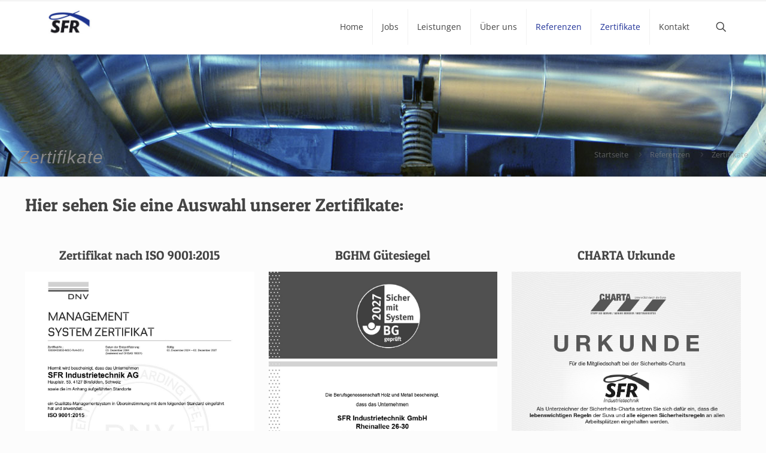

--- FILE ---
content_type: text/html; charset=UTF-8
request_url: https://sfr-industrietechnik.de/referenzen/zertifikate/
body_size: 11417
content:
<!DOCTYPE html>
<html lang="de" class="no-js" itemscope itemtype="https://schema.org/WebPage" >

<head>

<meta charset="UTF-8" /><link rel="preload" href="https://sfr-industrietechnik.de/wp-content/cache/fvm/min/1769072294-csse448679503c0edeb79477c64773c7dcb069df83d1fdd1f76eeab7140a573c.css" as="style" media="all" />
<link rel="preload" href="https://sfr-industrietechnik.de/wp-content/cache/fvm/min/1769072294-csse666bc4aaae5e55520754c5ca9d7083469dd1f77d3c5f667de20859386da3.css" as="style" media="all" />
<link rel="preload" href="https://sfr-industrietechnik.de/wp-content/cache/fvm/min/1769072294-css919a8f3583ecac77e8f7933015e2146d08d0f69c2910ad13dbe041ef2bc2e.css" as="style" media="all" />
<link rel="preload" href="https://sfr-industrietechnik.de/wp-content/cache/fvm/min/1769072294-cssd5904ad851fe1b85b2223c65d47f91383bb9c85c0390214256a1541d4a977.css" as="style" media="all" />
<link rel="preload" href="https://sfr-industrietechnik.de/wp-content/cache/fvm/min/1769072294-cssfe748bca136d2f13826f53044cf82204a3af348f61aa0a928acdcd0a7190e.css" as="style" media="all" />
<link rel="preload" href="https://sfr-industrietechnik.de/wp-content/cache/fvm/min/1769072294-css67213ba0d74707e7e1bab7d9e13c8c0a6200945dc933ab062df42e238fc71.css" as="style" media="all" />
<link rel="preload" href="https://sfr-industrietechnik.de/wp-content/cache/fvm/min/1769072294-css8c3643ad8250078cd9bdd222f275730a4cf53aead4557393c96c24da279ab.css" as="style" media="all" />
<link rel="preload" href="https://sfr-industrietechnik.de/wp-content/cache/fvm/min/1769072294-cssd0cb62890d15e14635361760b9353f22911bc9d47aad74aecb84a42ea4249.css" as="style" media="all" /><script data-cfasync="false">if(navigator.userAgent.match(/MSIE|Internet Explorer/i)||navigator.userAgent.match(/Trident\/7\..*?rv:11/i)){var href=document.location.href;if(!href.match(/[?&]iebrowser/)){if(href.indexOf("?")==-1){if(href.indexOf("#")==-1){document.location.href=href+"?iebrowser=1"}else{document.location.href=href.replace("#","?iebrowser=1#")}}else{if(href.indexOf("#")==-1){document.location.href=href+"&iebrowser=1"}else{document.location.href=href.replace("#","&iebrowser=1#")}}}}</script>
<script data-cfasync="false">class FVMLoader{constructor(e){this.triggerEvents=e,this.eventOptions={passive:!0},this.userEventListener=this.triggerListener.bind(this),this.delayedScripts={normal:[],async:[],defer:[]},this.allJQueries=[]}_addUserInteractionListener(e){this.triggerEvents.forEach(t=>window.addEventListener(t,e.userEventListener,e.eventOptions))}_removeUserInteractionListener(e){this.triggerEvents.forEach(t=>window.removeEventListener(t,e.userEventListener,e.eventOptions))}triggerListener(){this._removeUserInteractionListener(this),"loading"===document.readyState?document.addEventListener("DOMContentLoaded",this._loadEverythingNow.bind(this)):this._loadEverythingNow()}async _loadEverythingNow(){this._runAllDelayedCSS(),this._delayEventListeners(),this._delayJQueryReady(this),this._handleDocumentWrite(),this._registerAllDelayedScripts(),await this._loadScriptsFromList(this.delayedScripts.normal),await this._loadScriptsFromList(this.delayedScripts.defer),await this._loadScriptsFromList(this.delayedScripts.async),await this._triggerDOMContentLoaded(),await this._triggerWindowLoad(),window.dispatchEvent(new Event("wpr-allScriptsLoaded"))}_registerAllDelayedScripts(){document.querySelectorAll("script[type=fvmdelay]").forEach(e=>{e.hasAttribute("src")?e.hasAttribute("async")&&!1!==e.async?this.delayedScripts.async.push(e):e.hasAttribute("defer")&&!1!==e.defer||"module"===e.getAttribute("data-type")?this.delayedScripts.defer.push(e):this.delayedScripts.normal.push(e):this.delayedScripts.normal.push(e)})}_runAllDelayedCSS(){document.querySelectorAll("link[rel=fvmdelay]").forEach(e=>{e.setAttribute("rel","stylesheet")})}async _transformScript(e){return await this._requestAnimFrame(),new Promise(t=>{const n=document.createElement("script");let r;[...e.attributes].forEach(e=>{let t=e.nodeName;"type"!==t&&("data-type"===t&&(t="type",r=e.nodeValue),n.setAttribute(t,e.nodeValue))}),e.hasAttribute("src")?(n.addEventListener("load",t),n.addEventListener("error",t)):(n.text=e.text,t()),e.parentNode.replaceChild(n,e)})}async _loadScriptsFromList(e){const t=e.shift();return t?(await this._transformScript(t),this._loadScriptsFromList(e)):Promise.resolve()}_delayEventListeners(){let e={};function t(t,n){!function(t){function n(n){return e[t].eventsToRewrite.indexOf(n)>=0?"wpr-"+n:n}e[t]||(e[t]={originalFunctions:{add:t.addEventListener,remove:t.removeEventListener},eventsToRewrite:[]},t.addEventListener=function(){arguments[0]=n(arguments[0]),e[t].originalFunctions.add.apply(t,arguments)},t.removeEventListener=function(){arguments[0]=n(arguments[0]),e[t].originalFunctions.remove.apply(t,arguments)})}(t),e[t].eventsToRewrite.push(n)}function n(e,t){let n=e[t];Object.defineProperty(e,t,{get:()=>n||function(){},set(r){e["wpr"+t]=n=r}})}t(document,"DOMContentLoaded"),t(window,"DOMContentLoaded"),t(window,"load"),t(window,"pageshow"),t(document,"readystatechange"),n(document,"onreadystatechange"),n(window,"onload"),n(window,"onpageshow")}_delayJQueryReady(e){let t=window.jQuery;Object.defineProperty(window,"jQuery",{get:()=>t,set(n){if(n&&n.fn&&!e.allJQueries.includes(n)){n.fn.ready=n.fn.init.prototype.ready=function(t){e.domReadyFired?t.bind(document)(n):document.addEventListener("DOMContentLoaded2",()=>t.bind(document)(n))};const t=n.fn.on;n.fn.on=n.fn.init.prototype.on=function(){if(this[0]===window){function e(e){return e.split(" ").map(e=>"load"===e||0===e.indexOf("load.")?"wpr-jquery-load":e).join(" ")}"string"==typeof arguments[0]||arguments[0]instanceof String?arguments[0]=e(arguments[0]):"object"==typeof arguments[0]&&Object.keys(arguments[0]).forEach(t=>{delete Object.assign(arguments[0],{[e(t)]:arguments[0][t]})[t]})}return t.apply(this,arguments),this},e.allJQueries.push(n)}t=n}})}async _triggerDOMContentLoaded(){this.domReadyFired=!0,await this._requestAnimFrame(),document.dispatchEvent(new Event("DOMContentLoaded2")),await this._requestAnimFrame(),window.dispatchEvent(new Event("DOMContentLoaded2")),await this._requestAnimFrame(),document.dispatchEvent(new Event("wpr-readystatechange")),await this._requestAnimFrame(),document.wpronreadystatechange&&document.wpronreadystatechange()}async _triggerWindowLoad(){await this._requestAnimFrame(),window.dispatchEvent(new Event("wpr-load")),await this._requestAnimFrame(),window.wpronload&&window.wpronload(),await this._requestAnimFrame(),this.allJQueries.forEach(e=>e(window).trigger("wpr-jquery-load")),window.dispatchEvent(new Event("wpr-pageshow")),await this._requestAnimFrame(),window.wpronpageshow&&window.wpronpageshow()}_handleDocumentWrite(){const e=new Map;document.write=document.writeln=function(t){const n=document.currentScript,r=document.createRange(),i=n.parentElement;let a=e.get(n);void 0===a&&(a=n.nextSibling,e.set(n,a));const s=document.createDocumentFragment();r.setStart(s,0),s.appendChild(r.createContextualFragment(t)),i.insertBefore(s,a)}}async _requestAnimFrame(){return new Promise(e=>requestAnimationFrame(e))}static run(){const e=new FVMLoader(["keydown","mousemove","touchmove","touchstart","touchend","wheel"]);e._addUserInteractionListener(e)}}FVMLoader.run();</script><meta name='robots' content='index, follow, max-image-preview:large, max-snippet:-1, max-video-preview:-1' /><meta name="description" content="SFR Industrietechnik"/><link rel="alternate" hreflang="de-DE" href="https://sfr-industrietechnik.de/referenzen/zertifikate/"/><meta name="format-detection" content="telephone=no"><meta name="viewport" content="width=device-width, initial-scale=1, maximum-scale=1" /><meta name="theme-color" content="#ffffff" media="(prefers-color-scheme: light)"><meta name="theme-color" content="#ffffff" media="(prefers-color-scheme: dark)"><title>Zertifikate - SFR Industrietechnik</title><link rel="canonical" href="https://sfr-industrietechnik.de/referenzen/zertifikate/" /><meta property="og:locale" content="de_DE" /><meta property="og:type" content="article" /><meta property="og:title" content="Zertifikate - SFR Industrietechnik" /><meta property="og:url" content="https://sfr-industrietechnik.de/referenzen/zertifikate/" /><meta property="og:site_name" content="SFR Industrietechnik" /><meta property="article:modified_time" content="2025-08-12T10:53:30+00:00" /><meta property="og:image" content="https://sfr-industrietechnik.de/wp-content/uploads/2014/10/Subheader.jpg" /><meta property="og:image:width" content="2000" /><meta property="og:image:height" content="918" /><meta property="og:image:type" content="image/jpeg" /><meta name="twitter:card" content="summary_large_image" /><script type="application/ld+json" class="yoast-schema-graph">{"@context":"https://schema.org","@graph":[{"@type":"WebPage","@id":"https://sfr-industrietechnik.de/referenzen/zertifikate/","url":"https://sfr-industrietechnik.de/referenzen/zertifikate/","name":"Zertifikate - SFR Industrietechnik","isPartOf":{"@id":"https://sfr-industrietechnik.de/#website"},"primaryImageOfPage":{"@id":"https://sfr-industrietechnik.de/referenzen/zertifikate/#primaryimage"},"image":{"@id":"https://sfr-industrietechnik.de/referenzen/zertifikate/#primaryimage"},"thumbnailUrl":"https://sfr-industrietechnik.de/wp-content/uploads/2014/10/Subheader.jpg","datePublished":"2014-10-15T08:35:46+00:00","dateModified":"2025-08-12T10:53:30+00:00","breadcrumb":{"@id":"https://sfr-industrietechnik.de/referenzen/zertifikate/#breadcrumb"},"inLanguage":"de","potentialAction":[{"@type":"ReadAction","target":["https://sfr-industrietechnik.de/referenzen/zertifikate/"]}]},{"@type":"ImageObject","inLanguage":"de","@id":"https://sfr-industrietechnik.de/referenzen/zertifikate/#primaryimage","url":"https://sfr-industrietechnik.de/wp-content/uploads/2014/10/Subheader.jpg","contentUrl":"https://sfr-industrietechnik.de/wp-content/uploads/2014/10/Subheader.jpg","width":2000,"height":918},{"@type":"BreadcrumbList","@id":"https://sfr-industrietechnik.de/referenzen/zertifikate/#breadcrumb","itemListElement":[{"@type":"ListItem","position":1,"name":"Home","item":"/"},{"@type":"ListItem","position":2,"name":"Referenzen","item":"/referenzen/"},{"@type":"ListItem","position":3,"name":"Zertifikate"}]},{"@type":"WebSite","@id":"https://sfr-industrietechnik.de/#website","url":"https://sfr-industrietechnik.de/","name":"SFR Industrietechnik","description":"Industrietechnik","publisher":{"@id":"https://sfr-industrietechnik.de/#organization"},"potentialAction":[{"@type":"SearchAction","target":{"@type":"EntryPoint","urlTemplate":"https://sfr-industrietechnik.de/?s={search_term_string}"},"query-input":{"@type":"PropertyValueSpecification","valueRequired":true,"valueName":"search_term_string"}}],"inLanguage":"de"},{"@type":"Organization","@id":"https://sfr-industrietechnik.de/#organization","name":"SFR Industrietechnik","url":"https://sfr-industrietechnik.de/","logo":{"@type":"ImageObject","inLanguage":"de","@id":"https://sfr-industrietechnik.de/#/schema/logo/image/","url":"https://sfr-industrietechnik.de/wp-content/uploads/2014/10/sfr-logo1.jpg","contentUrl":"https://sfr-industrietechnik.de/wp-content/uploads/2014/10/sfr-logo1.jpg","width":199,"height":122,"caption":"SFR Industrietechnik"},"image":{"@id":"https://sfr-industrietechnik.de/#/schema/logo/image/"}}]}</script><link rel="alternate" type="application/rss+xml" title="SFR Industrietechnik &raquo; Feed" href="https://sfr-industrietechnik.de/feed/" /><link rel="alternate" type="application/rss+xml" title="SFR Industrietechnik &raquo; Kommentar-Feed" href="https://sfr-industrietechnik.de/comments/feed/" /><link rel="preload" fetchpriority="low" id="fvmfonts-css" href="https://sfr-industrietechnik.de/wp-content/cache/fvm/min/1769072294-csse21615375fcb178ceb29367ee31c34b46e287095e61c8030f35ce67532e44.css" as="style" media="all" onload="this.rel='stylesheet';this.onload=null">





<link rel="shortcut icon" href="https://sfr-industrietechnik.de/wp-content/uploads/2014/10/favicon.ico" type="image/x-icon" />



	
	
	
	
	
	
	
	
	
	
	
	
	
	
	
	






<style id='wp-img-auto-sizes-contain-inline-css' type='text/css' media="all">img:is([sizes=auto i],[sizes^="auto," i]){contain-intrinsic-size:3000px 1500px}</style>
<link rel='stylesheet' id='geot-css-css' href='https://sfr-industrietechnik.de/wp-content/cache/fvm/min/1769072294-csse448679503c0edeb79477c64773c7dcb069df83d1fdd1f76eeab7140a573c.css' type='text/css' media='all' />
<link rel='stylesheet' id='parent-style-css' href='https://sfr-industrietechnik.de/wp-content/cache/fvm/min/1769072294-csse666bc4aaae5e55520754c5ca9d7083469dd1f77d3c5f667de20859386da3.css' type='text/css' media='all' />
<link rel='stylesheet' id='mfn-be-css' href='https://sfr-industrietechnik.de/wp-content/cache/fvm/min/1769072294-css919a8f3583ecac77e8f7933015e2146d08d0f69c2910ad13dbe041ef2bc2e.css' type='text/css' media='all' />
<link rel='stylesheet' id='mfn-animations-css' href='https://sfr-industrietechnik.de/wp-content/cache/fvm/min/1769072294-cssd5904ad851fe1b85b2223c65d47f91383bb9c85c0390214256a1541d4a977.css' type='text/css' media='all' />
<link rel='stylesheet' id='mfn-font-awesome-css' href='https://sfr-industrietechnik.de/wp-content/cache/fvm/min/1769072294-cssfe748bca136d2f13826f53044cf82204a3af348f61aa0a928acdcd0a7190e.css' type='text/css' media='all' />
<link rel='stylesheet' id='mfn-responsive-css' href='https://sfr-industrietechnik.de/wp-content/cache/fvm/min/1769072294-css67213ba0d74707e7e1bab7d9e13c8c0a6200945dc933ab062df42e238fc71.css' type='text/css' media='all' />

<link rel='stylesheet' id='mfn-static-css' href='https://sfr-industrietechnik.de/wp-content/cache/fvm/min/1769072294-css8c3643ad8250078cd9bdd222f275730a4cf53aead4557393c96c24da279ab.css' type='text/css' media='all' />
<style id='mfn-dynamic-inline-css' type='text/css' media="all">body:not(.template-slider) #Header_wrapper{background-image:url(https://sfr-industrietechnik.de/wp-content/uploads/2014/10/Subheader.jpg);background-repeat:no-repeat;background-position:left top}form input.display-none{display:none!important}body{--mfn-featured-image:url(https://sfr-industrietechnik.de/wp-content/uploads/2014/10/Subheader.jpg)}</style>
<style id='mfn-custom-inline-css' type='text/css' media="all">div.column_attr.align_left table tbody tr td a:hover{color:#fff;transition:all 0.3s ease}div.column_attr.align_left table tbody tr:hover a{color:#fff;transition:all 0.3s ease}</style>




<script>function setREVStartSize(e){
			//window.requestAnimationFrame(function() {
				window.RSIW = window.RSIW===undefined ? window.innerWidth : window.RSIW;
				window.RSIH = window.RSIH===undefined ? window.innerHeight : window.RSIH;
				try {
					var pw = document.getElementById(e.c).parentNode.offsetWidth,
						newh;
					pw = pw===0 || isNaN(pw) || (e.l=="fullwidth" || e.layout=="fullwidth") ? window.RSIW : pw;
					e.tabw = e.tabw===undefined ? 0 : parseInt(e.tabw);
					e.thumbw = e.thumbw===undefined ? 0 : parseInt(e.thumbw);
					e.tabh = e.tabh===undefined ? 0 : parseInt(e.tabh);
					e.thumbh = e.thumbh===undefined ? 0 : parseInt(e.thumbh);
					e.tabhide = e.tabhide===undefined ? 0 : parseInt(e.tabhide);
					e.thumbhide = e.thumbhide===undefined ? 0 : parseInt(e.thumbhide);
					e.mh = e.mh===undefined || e.mh=="" || e.mh==="auto" ? 0 : parseInt(e.mh,0);
					if(e.layout==="fullscreen" || e.l==="fullscreen")
						newh = Math.max(e.mh,window.RSIH);
					else{
						e.gw = Array.isArray(e.gw) ? e.gw : [e.gw];
						for (var i in e.rl) if (e.gw[i]===undefined || e.gw[i]===0) e.gw[i] = e.gw[i-1];
						e.gh = e.el===undefined || e.el==="" || (Array.isArray(e.el) && e.el.length==0)? e.gh : e.el;
						e.gh = Array.isArray(e.gh) ? e.gh : [e.gh];
						for (var i in e.rl) if (e.gh[i]===undefined || e.gh[i]===0) e.gh[i] = e.gh[i-1];
											
						var nl = new Array(e.rl.length),
							ix = 0,
							sl;
						e.tabw = e.tabhide>=pw ? 0 : e.tabw;
						e.thumbw = e.thumbhide>=pw ? 0 : e.thumbw;
						e.tabh = e.tabhide>=pw ? 0 : e.tabh;
						e.thumbh = e.thumbhide>=pw ? 0 : e.thumbh;
						for (var i in e.rl) nl[i] = e.rl[i]<window.RSIW ? 0 : e.rl[i];
						sl = nl[0];
						for (var i in nl) if (sl>nl[i] && nl[i]>0) { sl = nl[i]; ix=i;}
						var m = pw>(e.gw[ix]+e.tabw+e.thumbw) ? 1 : (pw-(e.tabw+e.thumbw)) / (e.gw[ix]);
						newh =  (e.gh[ix] * m) + (e.tabh + e.thumbh);
					}
					var el = document.getElementById(e.c);
					if (el!==null && el) el.style.height = newh+"px";
					el = document.getElementById(e.c+"_wrapper");
					if (el!==null && el) {
						el.style.height = newh+"px";
						el.style.display = "block";
					}
				} catch(e){
					console.log("Failure at Presize of Slider:" + e)
				}
			//});
		  };</script>

<style id='global-styles-inline-css' type='text/css' media="all">:root{--wp--preset--aspect-ratio--square:1;--wp--preset--aspect-ratio--4-3:4/3;--wp--preset--aspect-ratio--3-4:3/4;--wp--preset--aspect-ratio--3-2:3/2;--wp--preset--aspect-ratio--2-3:2/3;--wp--preset--aspect-ratio--16-9:16/9;--wp--preset--aspect-ratio--9-16:9/16;--wp--preset--color--black:#000000;--wp--preset--color--cyan-bluish-gray:#abb8c3;--wp--preset--color--white:#ffffff;--wp--preset--color--pale-pink:#f78da7;--wp--preset--color--vivid-red:#cf2e2e;--wp--preset--color--luminous-vivid-orange:#ff6900;--wp--preset--color--luminous-vivid-amber:#fcb900;--wp--preset--color--light-green-cyan:#7bdcb5;--wp--preset--color--vivid-green-cyan:#00d084;--wp--preset--color--pale-cyan-blue:#8ed1fc;--wp--preset--color--vivid-cyan-blue:#0693e3;--wp--preset--color--vivid-purple:#9b51e0;--wp--preset--gradient--vivid-cyan-blue-to-vivid-purple:linear-gradient(135deg,rgb(6,147,227) 0%,rgb(155,81,224) 100%);--wp--preset--gradient--light-green-cyan-to-vivid-green-cyan:linear-gradient(135deg,rgb(122,220,180) 0%,rgb(0,208,130) 100%);--wp--preset--gradient--luminous-vivid-amber-to-luminous-vivid-orange:linear-gradient(135deg,rgb(252,185,0) 0%,rgb(255,105,0) 100%);--wp--preset--gradient--luminous-vivid-orange-to-vivid-red:linear-gradient(135deg,rgb(255,105,0) 0%,rgb(207,46,46) 100%);--wp--preset--gradient--very-light-gray-to-cyan-bluish-gray:linear-gradient(135deg,rgb(238,238,238) 0%,rgb(169,184,195) 100%);--wp--preset--gradient--cool-to-warm-spectrum:linear-gradient(135deg,rgb(74,234,220) 0%,rgb(151,120,209) 20%,rgb(207,42,186) 40%,rgb(238,44,130) 60%,rgb(251,105,98) 80%,rgb(254,248,76) 100%);--wp--preset--gradient--blush-light-purple:linear-gradient(135deg,rgb(255,206,236) 0%,rgb(152,150,240) 100%);--wp--preset--gradient--blush-bordeaux:linear-gradient(135deg,rgb(254,205,165) 0%,rgb(254,45,45) 50%,rgb(107,0,62) 100%);--wp--preset--gradient--luminous-dusk:linear-gradient(135deg,rgb(255,203,112) 0%,rgb(199,81,192) 50%,rgb(65,88,208) 100%);--wp--preset--gradient--pale-ocean:linear-gradient(135deg,rgb(255,245,203) 0%,rgb(182,227,212) 50%,rgb(51,167,181) 100%);--wp--preset--gradient--electric-grass:linear-gradient(135deg,rgb(202,248,128) 0%,rgb(113,206,126) 100%);--wp--preset--gradient--midnight:linear-gradient(135deg,rgb(2,3,129) 0%,rgb(40,116,252) 100%);--wp--preset--font-size--small:13px;--wp--preset--font-size--medium:20px;--wp--preset--font-size--large:36px;--wp--preset--font-size--x-large:42px;--wp--preset--spacing--20:0.44rem;--wp--preset--spacing--30:0.67rem;--wp--preset--spacing--40:1rem;--wp--preset--spacing--50:1.5rem;--wp--preset--spacing--60:2.25rem;--wp--preset--spacing--70:3.38rem;--wp--preset--spacing--80:5.06rem;--wp--preset--shadow--natural:6px 6px 9px rgba(0, 0, 0, 0.2);--wp--preset--shadow--deep:12px 12px 50px rgba(0, 0, 0, 0.4);--wp--preset--shadow--sharp:6px 6px 0px rgba(0, 0, 0, 0.2);--wp--preset--shadow--outlined:6px 6px 0px -3px rgb(255, 255, 255), 6px 6px rgb(0, 0, 0);--wp--preset--shadow--crisp:6px 6px 0px rgb(0, 0, 0)}:where(.is-layout-flex){gap:.5em}:where(.is-layout-grid){gap:.5em}body .is-layout-flex{display:flex}.is-layout-flex{flex-wrap:wrap;align-items:center}.is-layout-flex>:is(*,div){margin:0}body .is-layout-grid{display:grid}.is-layout-grid>:is(*,div){margin:0}:where(.wp-block-columns.is-layout-flex){gap:2em}:where(.wp-block-columns.is-layout-grid){gap:2em}:where(.wp-block-post-template.is-layout-flex){gap:1.25em}:where(.wp-block-post-template.is-layout-grid){gap:1.25em}.has-black-color{color:var(--wp--preset--color--black)!important}.has-cyan-bluish-gray-color{color:var(--wp--preset--color--cyan-bluish-gray)!important}.has-white-color{color:var(--wp--preset--color--white)!important}.has-pale-pink-color{color:var(--wp--preset--color--pale-pink)!important}.has-vivid-red-color{color:var(--wp--preset--color--vivid-red)!important}.has-luminous-vivid-orange-color{color:var(--wp--preset--color--luminous-vivid-orange)!important}.has-luminous-vivid-amber-color{color:var(--wp--preset--color--luminous-vivid-amber)!important}.has-light-green-cyan-color{color:var(--wp--preset--color--light-green-cyan)!important}.has-vivid-green-cyan-color{color:var(--wp--preset--color--vivid-green-cyan)!important}.has-pale-cyan-blue-color{color:var(--wp--preset--color--pale-cyan-blue)!important}.has-vivid-cyan-blue-color{color:var(--wp--preset--color--vivid-cyan-blue)!important}.has-vivid-purple-color{color:var(--wp--preset--color--vivid-purple)!important}.has-black-background-color{background-color:var(--wp--preset--color--black)!important}.has-cyan-bluish-gray-background-color{background-color:var(--wp--preset--color--cyan-bluish-gray)!important}.has-white-background-color{background-color:var(--wp--preset--color--white)!important}.has-pale-pink-background-color{background-color:var(--wp--preset--color--pale-pink)!important}.has-vivid-red-background-color{background-color:var(--wp--preset--color--vivid-red)!important}.has-luminous-vivid-orange-background-color{background-color:var(--wp--preset--color--luminous-vivid-orange)!important}.has-luminous-vivid-amber-background-color{background-color:var(--wp--preset--color--luminous-vivid-amber)!important}.has-light-green-cyan-background-color{background-color:var(--wp--preset--color--light-green-cyan)!important}.has-vivid-green-cyan-background-color{background-color:var(--wp--preset--color--vivid-green-cyan)!important}.has-pale-cyan-blue-background-color{background-color:var(--wp--preset--color--pale-cyan-blue)!important}.has-vivid-cyan-blue-background-color{background-color:var(--wp--preset--color--vivid-cyan-blue)!important}.has-vivid-purple-background-color{background-color:var(--wp--preset--color--vivid-purple)!important}.has-black-border-color{border-color:var(--wp--preset--color--black)!important}.has-cyan-bluish-gray-border-color{border-color:var(--wp--preset--color--cyan-bluish-gray)!important}.has-white-border-color{border-color:var(--wp--preset--color--white)!important}.has-pale-pink-border-color{border-color:var(--wp--preset--color--pale-pink)!important}.has-vivid-red-border-color{border-color:var(--wp--preset--color--vivid-red)!important}.has-luminous-vivid-orange-border-color{border-color:var(--wp--preset--color--luminous-vivid-orange)!important}.has-luminous-vivid-amber-border-color{border-color:var(--wp--preset--color--luminous-vivid-amber)!important}.has-light-green-cyan-border-color{border-color:var(--wp--preset--color--light-green-cyan)!important}.has-vivid-green-cyan-border-color{border-color:var(--wp--preset--color--vivid-green-cyan)!important}.has-pale-cyan-blue-border-color{border-color:var(--wp--preset--color--pale-cyan-blue)!important}.has-vivid-cyan-blue-border-color{border-color:var(--wp--preset--color--vivid-cyan-blue)!important}.has-vivid-purple-border-color{border-color:var(--wp--preset--color--vivid-purple)!important}.has-vivid-cyan-blue-to-vivid-purple-gradient-background{background:var(--wp--preset--gradient--vivid-cyan-blue-to-vivid-purple)!important}.has-light-green-cyan-to-vivid-green-cyan-gradient-background{background:var(--wp--preset--gradient--light-green-cyan-to-vivid-green-cyan)!important}.has-luminous-vivid-amber-to-luminous-vivid-orange-gradient-background{background:var(--wp--preset--gradient--luminous-vivid-amber-to-luminous-vivid-orange)!important}.has-luminous-vivid-orange-to-vivid-red-gradient-background{background:var(--wp--preset--gradient--luminous-vivid-orange-to-vivid-red)!important}.has-very-light-gray-to-cyan-bluish-gray-gradient-background{background:var(--wp--preset--gradient--very-light-gray-to-cyan-bluish-gray)!important}.has-cool-to-warm-spectrum-gradient-background{background:var(--wp--preset--gradient--cool-to-warm-spectrum)!important}.has-blush-light-purple-gradient-background{background:var(--wp--preset--gradient--blush-light-purple)!important}.has-blush-bordeaux-gradient-background{background:var(--wp--preset--gradient--blush-bordeaux)!important}.has-luminous-dusk-gradient-background{background:var(--wp--preset--gradient--luminous-dusk)!important}.has-pale-ocean-gradient-background{background:var(--wp--preset--gradient--pale-ocean)!important}.has-electric-grass-gradient-background{background:var(--wp--preset--gradient--electric-grass)!important}.has-midnight-gradient-background{background:var(--wp--preset--gradient--midnight)!important}.has-small-font-size{font-size:var(--wp--preset--font-size--small)!important}.has-medium-font-size{font-size:var(--wp--preset--font-size--medium)!important}.has-large-font-size{font-size:var(--wp--preset--font-size--large)!important}.has-x-large-font-size{font-size:var(--wp--preset--font-size--x-large)!important}</style>
<link rel='stylesheet' id='rs-plugin-settings-css' href='https://sfr-industrietechnik.de/wp-content/cache/fvm/min/1769072294-cssd0cb62890d15e14635361760b9353f22911bc9d47aad74aecb84a42ea4249.css' type='text/css' media='all' />
<style id='rs-plugin-settings-inline-css' type='text/css' media="all">.tp-caption a{color:#ff7302;text-shadow:none;-webkit-transition:all 0.2s ease-out;-moz-transition:all 0.2s ease-out;-o-transition:all 0.2s ease-out;-ms-transition:all 0.2s ease-out}.tp-caption a:hover{color:#ffa902}</style>
</head>

<body class="wp-singular page-template-default page page-id-65 page-child parent-pageid-14 wp-embed-responsive wp-theme-betheme wp-child-theme-sfr woocommerce-block-theme-has-button-styles  color-custom content-brightness-light input-brightness-light style-default button-animation-slide button-animation-slide-right layout-full-width hide-love table-responsive header-classic sticky-header sticky-white ab-hide menuo-right subheader-title-left responsive-overflow-x-mobile mobile-tb-center mobile-mini-mr-ll mobile-icon-user-ss mobile-icon-wishlist-ss mobile-icon-search-ss mobile-icon-wpml-ss mobile-icon-action-ss be-page-65 be-2821" >

	
		
		
		<div id="Sliding-top" class="st-1"><div class="widgets_wrapper"><div class="container"></div></div><a href="#" class="sliding-top-control" aria-label="Open sliding top"><span><i class="plus icon-down-open-mini"></i><i class="minus icon-up-open-mini" aria-label="close sliding top"></i></span></a></div>
		
		<div id="Wrapper">

	<div id="Header_wrapper" class="" >

	<header id="Header">


<div class="header_placeholder"></div>

<div id="Top_bar">

	<div class="container">
		<div class="column one">

			<div class="top_bar_left clearfix">

				<div class="logo"><a id="logo" href="https://sfr-industrietechnik.de" title="SFR Industrietechnik" data-height="60" data-padding="15"><img class="logo-main scale-with-grid" src="https://sfr-industrietechnik.de/wp-content/uploads/2014/10/sfr-logo1.jpg" data-retina="https://sfr-industrietechnik.de/wp-content/uploads/2014/10/sfr-logo1.jpg" data-height="122" alt="SFR Industrietechnik" data-no-retina><img class="logo-sticky scale-with-grid" src="https://sfr-industrietechnik.de/wp-content/uploads/2014/10/sfr-logo1.jpg" data-retina="https://sfr-industrietechnik.de/wp-content/uploads/2014/10/sfr-logo1.jpg" data-height="122" alt="SFR Industrietechnik" data-no-retina><img class="logo-mobile scale-with-grid" src="https://sfr-industrietechnik.de/wp-content/uploads/2014/10/sfr-logo1.jpg" data-retina="https://sfr-industrietechnik.de/wp-content/uploads/2014/10/sfr-logo1.jpg" data-height="122" alt="SFR Industrietechnik" data-no-retina><img class="logo-mobile-sticky scale-with-grid" src="https://sfr-industrietechnik.de/wp-content/uploads/2014/10/sfr-logo1.jpg" data-retina="https://sfr-industrietechnik.de/wp-content/uploads/2014/10/sfr-logo1.jpg" data-height="122" alt="SFR Industrietechnik" data-no-retina></a></div>
				<div class="menu_wrapper">
					<a class="responsive-menu-toggle" href="#" aria-label="mobile menu"><span>MENU</span></a><nav id="menu" role="navigation" aria-expanded="false" aria-label="Main menu"><ul id="menu-hauptmenu" class="menu menu-main"><li id="menu-item-432" class="menu-item menu-item-type-post_type menu-item-object-page menu-item-home"><a href="https://sfr-industrietechnik.de/"><span>Home</span></a></li>
<li id="menu-item-462" class="menu-item menu-item-type-post_type menu-item-object-page"><a href="https://sfr-industrietechnik.de/jobs/"><span>Jobs</span></a></li>
<li id="menu-item-27" class="menu-item menu-item-type-post_type menu-item-object-page menu-item-has-children"><a href="https://sfr-industrietechnik.de/leistungen/"><span>Leistungen</span></a>
<ul class="sub-menu">
	<li id="menu-item-505" class="menu-item menu-item-type-post_type menu-item-object-page"><a href="https://sfr-industrietechnik.de/leistungen/branchen/"><span>Branchen</span></a></li>
</ul>
</li>
<li id="menu-item-502" class="menu-item menu-item-type-post_type menu-item-object-page menu-item-has-children"><a href="https://sfr-industrietechnik.de/ueber-uns/"><span>Über uns</span></a>
<ul class="sub-menu">
	<li id="menu-item-78" class="menu-item menu-item-type-post_type menu-item-object-page"><a href="https://sfr-industrietechnik.de/sfr-industrietechnik-gmbh/"><span>Deutschland</span></a></li>
	<li id="menu-item-77" class="menu-item menu-item-type-post_type menu-item-object-page"><a href="https://sfr-industrietechnik.de/sfr-industrietechnik-ag/"><span>Schweiz</span></a></li>
	<li id="menu-item-79" class="menu-item menu-item-type-post_type menu-item-object-page"><a href="https://sfr-industrietechnik.de/geschichte/"><span>Geschichte</span></a></li>
</ul>
</li>
<li id="menu-item-83" class="menu-item menu-item-type-post_type menu-item-object-page current-page-ancestor current-page-parent menu-item-has-children"><a href="https://sfr-industrietechnik.de/referenzen/"><span>Referenzen</span></a>
<ul class="sub-menu">
	<li id="menu-item-269" class="menu-item menu-item-type-post_type menu-item-object-page current-page-ancestor current-page-parent"><a href="https://sfr-industrietechnik.de/referenzen/"><span>Referenzen</span></a></li>
	<li id="menu-item-268" class="menu-item menu-item-type-post_type menu-item-object-page"><a href="https://sfr-industrietechnik.de/kundenstimmen/"><span>Kundenstimmen</span></a></li>
</ul>
</li>
<li id="menu-item-70" class="menu-item menu-item-type-post_type menu-item-object-page current-menu-item page_item page-item-65 current_page_item"><a href="https://sfr-industrietechnik.de/referenzen/zertifikate/"><span>Zertifikate</span></a></li>
<li id="menu-item-25" class="menu-item menu-item-type-post_type menu-item-object-page menu-item-has-children"><a href="https://sfr-industrietechnik.de/kontakt/"><span>Kontakt</span></a>
<ul class="sub-menu">
	<li id="menu-item-81" class="menu-item menu-item-type-post_type menu-item-object-page"><a href="https://sfr-industrietechnik.de/kontakt/"><span>Kontakt / Anfahrt</span></a></li>
	<li id="menu-item-69" class="menu-item menu-item-type-post_type menu-item-object-page"><a href="https://sfr-industrietechnik.de/kontakt/ansprechpartner/"><span>Ansprechpartner</span></a></li>
</ul>
</li>
</ul></nav>				</div>

				<div class="secondary_menu_wrapper">
									</div>

				
			</div>

			<div class="top_bar_right"><div class="top_bar_right_wrapper"><a id="search_button" class="top-bar-right-icon top-bar-right-icon-search search_button" href="#"><svg width="26" viewBox="0 0 26 26" aria-label="search icon"><defs><style media="all">.path{fill:none;stroke:#000;stroke-miterlimit:10;stroke-width:1.5px}</style></defs><circle class="path" cx="11.35" cy="11.35" r="6"/><line class="path" x1="15.59" y1="15.59" x2="20.65" y2="20.65"/></svg></a></div></div>
			<div class="search_wrapper">
				
<form method="get" class="form-searchform" action="https://sfr-industrietechnik.de/">

	
  <svg class="icon_search" width="26" viewBox="0 0 26 26" aria-label="search icon"><defs><style media="all">.path{fill:none;stroke:#000;stroke-miterlimit:10;stroke-width:1.5px}</style></defs><circle class="path" cx="11.35" cy="11.35" r="6"></circle><line class="path" x1="15.59" y1="15.59" x2="20.65" y2="20.65"></line></svg>
	
	<input type="text" class="field" name="s"  autocomplete="off" placeholder="Suchbegriff eingeben" aria-label="Suchbegriff eingeben" />
	<input type="submit" class="display-none" value="" aria-label="Search"/>

	<span class="mfn-close-icon icon_close" tabindex="0" role="link" aria-label="Close"><span class="icon">✕</span></span>

</form>
			</div>

		</div>
	</div>
</div>
</header>
	<div id="Subheader"><div class="container"><div class="column one"><h1 class="title">Zertifikate</h1><ul class="breadcrumbs no-link"><li><a href="https://sfr-industrietechnik.de">Startseite</a> <span class="mfn-breadcrumbs-separator"><i class="icon-right-open"></i></span></li><li><a href="https://sfr-industrietechnik.de/referenzen/">Referenzen</a> <span class="mfn-breadcrumbs-separator"><i class="icon-right-open"></i></span></li><li><a href="https://sfr-industrietechnik.de/referenzen/zertifikate/">Zertifikate</a></li></ul></div></div></div>
</div>

		
	

<div id="Content" role="main">
	<div class="content_wrapper clearfix">

		<main class="sections_group">

			<div class="entry-content" itemprop="mainContentOfPage">

				
				<div data-id="65" class="mfn-builder-content mfn-default-content-buider"><section class="section mcb-section mfn-default-section mcb-section-d51e345e3 default-width"   style="" ><div class="mcb-background-overlay"></div><div class="section_wrapper mfn-wrapper-for-wraps mcb-section-inner mcb-section-inner-d51e345e3"><div  class="wrap mcb-wrap mcb-wrap-000db8a69 one tablet-one laptop-one mobile-one valign-top vb-item clearfix" data-desktop-col="one" data-laptop-col="laptop-one" data-tablet-col="tablet-one" data-mobile-col="mobile-one" style=""   ><div class="mcb-wrap-inner mcb-wrap-inner-000db8a69 mfn-module-wrapper mfn-wrapper-for-wraps"  ><div class="mcb-wrap-background-overlay"></div><div  class="column mcb-column mcb-item-863dea6d9 one laptop-one tablet-one mobile-one column_column vb-item" style="" ><div class="mcb-column-inner mfn-module-wrapper mcb-column-inner-863dea6d9 mcb-item-column-inner"><div class="column_attr mfn-inline-editor clearfix" style=""><h2>Hier sehen Sie eine Auswahl unserer Zertifikate:</h2></div></div></div></div></div></div></section><section class="section mcb-section mfn-default-section mcb-section-39d6895d7  equal-height default-width"   style="" ><div class="mcb-background-overlay"></div><div class="section_wrapper mfn-wrapper-for-wraps mcb-section-inner mcb-section-inner-39d6895d7"><div  class="wrap mcb-wrap mcb-wrap-dc2badc30 one tablet-one laptop-one mobile-one valign-top vb-item clearfix" data-desktop-col="one" data-laptop-col="laptop-one" data-tablet-col="tablet-one" data-mobile-col="mobile-one" style=""   ><div class="mcb-wrap-inner mcb-wrap-inner-dc2badc30 mfn-module-wrapper mfn-wrapper-for-wraps"  ><div class="mcb-wrap-background-overlay"></div><div  class="column mcb-column mcb-item-a7ac009b2 one-third laptop-one-third tablet-one-third mobile-one column_photo_box vb-item" style="" ><div class="mcb-column-inner mfn-module-wrapper mcb-column-inner-a7ac009b2 mcb-item-photo_box-inner"><div class="photo_box  greyscale without-desc"><h4 class="title">Zertifikat nach ISO 9001:2015</h4><div class="image_frame"><div class="image_wrapper"><a href="/wp-content/uploads/2024/12/ISO_9001_2015.pdf" target="_blank" title=""><div class="mask"></div><img class="scale-with-grid mfn-lazy" data-src="https://sfr-industrietechnik.de/wp-content/uploads/2022/02/ISO_9001_2015-1.jpg" alt="ISO_9001_2024" width="1060" height="1499"/></a></div></div></div>
</div></div><div  class="column mcb-column mcb-item-uf9x6pb2p one-third laptop-one-third tablet-one-third mobile-one column_photo_box vb-item" style="" ><div class="mcb-column-inner mfn-module-wrapper mcb-column-inner-uf9x6pb2p mcb-item-photo_box-inner"><div class="photo_box  greyscale without-desc"><h4 class="title">BGHM Gütesiegel</h4><div class="image_frame"><div class="image_wrapper"><a href="/wp-content/uploads/2024/12/BGHM_Guetesiegel.pdf" target="_blank" title=""><div class="mask"></div><img class="scale-with-grid mfn-lazy" data-src="/wp-content/uploads/2024/12/BGHM_Guetesiegel.jpg" alt="Zertifikate" width="" height=""/></a></div></div></div>
</div></div><div  class="column mcb-column mcb-item-d2328da3d one-third laptop-one-third tablet-one-third mobile-one column_photo_box vb-item" style="" ><div class="mcb-column-inner mfn-module-wrapper mcb-column-inner-d2328da3d mcb-item-photo_box-inner"><div class="photo_box  greyscale without-desc"><h4 class="title">CHARTA Urkunde</h4><div class="image_frame"><div class="image_wrapper"><a href="/wp-content/uploads/2024/12/SUVA_Charta_Urkunde.pdf" target="_blank" title=""><div class="mask"></div><img class="scale-with-grid mfn-lazy" data-src="/wp-content/uploads/2024/12/SUVA_Charta_Urkunde.jpg" alt="Zertifikate" width="" height=""/></a></div></div></div>
</div></div><div  class="column mcb-column mcb-item-x6kgtwqf9 one-third laptop-one-third tablet-one-third mobile-one column_photo_box vb-item" style="" ><div class="mcb-column-inner mfn-module-wrapper mcb-column-inner-x6kgtwqf9 mcb-item-photo_box-inner"><div class="photo_box  greyscale without-desc"><h4 class="title">Zertifikat nach EN 1090-1 EXC2</h4><div class="image_frame"><div class="image_wrapper"><a href="/wp-content/uploads/2025/05/Zertifikat-EN-1090.pdf" target="_blank" title=""><div class="mask"></div><img class="scale-with-grid mfn-lazy" data-src="/wp-content/uploads/2025/05/Zertifikat-EN-1090-1.jpg" alt="Zertifikate" width="" height=""/></a></div></div></div>
</div></div><div  class="column mcb-column mcb-item-bff48c74c one-third laptop-one-third tablet-one-third mobile-one column_photo_box vb-item" style="" ><div class="mcb-column-inner mfn-module-wrapper mcb-column-inner-bff48c74c mcb-item-photo_box-inner"><div class="photo_box  greyscale without-desc"><h4 class="title">Zertifikat nach AD 2000 HP 0 und ISO  3834-2</h4><div class="image_frame"><div class="image_wrapper"><a href="/wp-content/uploads/2025/05/AD2000_HP0.pdf" target="_blank" title=""><div class="mask"></div><img class="scale-with-grid mfn-lazy" data-src="/wp-content/uploads/2025/05/AD2000_HP0.jpg" alt="Zertifikate" width="" height=""/></a></div></div></div>
</div></div><div  class="column mcb-column mcb-item-6d1415934 one-third laptop-one-third tablet-one-third mobile-one column_photo_box vb-item" style="" ><div class="mcb-column-inner mfn-module-wrapper mcb-column-inner-6d1415934 mcb-item-photo_box-inner"><div class="photo_box  greyscale without-desc"><h4 class="title">Zertifikat nach<br> §19 WHG</h4><div class="image_frame"><div class="image_wrapper"><a href="/wp-content/uploads/2025/08/Zertifikat_nach_19_WHG.pdf" target="_blank" title=""><div class="mask"></div><img class="scale-with-grid mfn-lazy" data-src="https://sfr-industrietechnik.de/wp-content/uploads/2025/08/Zertifikat_nach_19_WHG.jpg#614" alt="Zertifikat_nach_19_WHG_2025" width="1061" height="1500"/></a></div></div></div>
</div></div><div  class="column mcb-column mcb-item-7b222b89e one-third laptop-one-third tablet-one-third mobile-one column_photo_box vb-item" style="" ><div class="mcb-column-inner mfn-module-wrapper mcb-column-inner-7b222b89e mcb-item-photo_box-inner"><div class="photo_box  greyscale without-desc"><h4 class="title">Zulassung für<br> Umstempelung</h4><div class="image_frame"><div class="image_wrapper"><a href="/wp-content/uploads/2024/12/Umstempelung.pdf" target="_blank" title=""><div class="mask"></div><img class="scale-with-grid mfn-lazy" data-src="/wp-content/uploads/2024/12/Umstempelung.jpg" alt="Zertifikate" width="" height=""/></a></div></div></div>
</div></div><div  class="column mcb-column mcb-item-1lltk02zf one-third laptop-one-third tablet-one-third mobile-one column_photo_box vb-item" style="" ><div class="mcb-column-inner mfn-module-wrapper mcb-column-inner-1lltk02zf mcb-item-photo_box-inner"><div class="photo_box  greyscale without-desc"><h4 class="title">Interne Fertigungskontrolle</br>(Modul A2)</h4><div class="image_frame"><div class="image_wrapper"><a href="/wp-content/uploads/2025/05/Modul_A2.pdf" target="_blank" title=""><div class="mask"></div><img class="scale-with-grid mfn-lazy" data-src="https://sfr-industrietechnik.de/wp-content/uploads/2025/05/Modul_A2.jpg#548" alt="Modul-A2-2021" width="1060" height="1499"/></a></div></div></div>
</div></div></div></div></div></section></div><section class="section mcb-section the_content no_content"><div class="section_wrapper"><div class="the_content_wrapper"></div></div></section>
				<section class="section section-page-footer">
					<div class="section_wrapper clearfix">

						<div class="column one page-pager">
							<div class="mcb-column-inner">
															</div>
						</div>

					</div>
				</section>

				
			</div>

			
		</main>

		
	</div>
</div>




	<footer id="Footer" class="clearfix">

		
		<div class="widgets_wrapper"><div class="container"><div class="column one-fourth"><aside id="custom_html-3" class="widget_text widget widget_custom_html"><div class="textwidget custom-html-widget">Verantwortlich für den Inhalt:<br>

<strong>SFR Service AG</strong><br>
Hauptstasse 53<br>
CH-4127 Birsfelden<br><br>

Geschäftsführer: Jürgen Heiler<br><br>

Tel. +41 61 31 78 100<br>
Fax +41 61 31 78 119<br><br>
</div></aside></div><div class="column one-fourth"><aside id="text-5" class="widget widget_text">			<div class="textwidget"></div>
		</aside></div><div class="column one-fourth"><aside id="text-6" class="widget widget_text">			<div class="textwidget"></div>
		</aside></div><div class="column one-fourth"><aside id="nav_menu-2" class="widget widget_nav_menu"><div class="menu-footermenu-container"><ul id="menu-footermenu" class="menu"><li id="menu-item-44" class="menu-item menu-item-type-post_type menu-item-object-page menu-item-44"><a href="https://sfr-industrietechnik.de/kontakt/">Kontakt</a></li>
<li id="menu-item-43" class="menu-item menu-item-type-post_type menu-item-object-page menu-item-43"><a href="https://sfr-industrietechnik.de/impressum/">Impressum</a></li>
<li id="menu-item-393" class="menu-item menu-item-type-post_type menu-item-object-page menu-item-393"><a href="https://sfr-industrietechnik.de/datenschutz/">Datenschutz</a></li>
</ul></div></aside></div></div></div>
		
			<div class="footer_copy">
				<div class="container">
					<div class="column one">

						
						<div class="copyright">
							&copy; 2015-2026 SFR Service AG. Ein Unternehmen der Fluentas Holding						</div>

						<ul class="social"></ul>
					</div>
				</div>
			</div>

		
		
	</footer>

</div>


<a id="back_to_top" class="button button_js sticky scroll" href=""><i class="icon-up-open-big"></i></a>



		<script>
			window.RS_MODULES = window.RS_MODULES || {};
			window.RS_MODULES.modules = window.RS_MODULES.modules || {};
			window.RS_MODULES.waiting = window.RS_MODULES.waiting || [];
			window.RS_MODULES.defered = true;
			window.RS_MODULES.moduleWaiting = window.RS_MODULES.moduleWaiting || {};
			window.RS_MODULES.type = 'compiled';
		</script>
		<script type="speculationrules">
{"prefetch":[{"source":"document","where":{"and":[{"href_matches":"/*"},{"not":{"href_matches":["/wp-*.php","/wp-admin/*","/wp-content/uploads/*","/wp-content/*","/wp-content/plugins/*","/wp-content/themes/sfr/*","/wp-content/themes/betheme/*","/*\\?(.+)"]}},{"not":{"selector_matches":"a[rel~=\"nofollow\"]"}},{"not":{"selector_matches":".no-prefetch, .no-prefetch a"}}]},"eagerness":"conservative"}]}
</script>

<div class="geotr-ajax" style="display: none">
	<div>
				<p><img class="aligncenter" src="https://sfr-industrietechnik.de/wp-content/plugins/geotargetingwp/addons/geo-redirects/public/img/loading.svg" alt="loading" /></p>
<p style="text-align: center;">Please wait while you are redirected to the right page...</p>
	</div>
</div>
<style media="all">.geotr-ajax{position:fixed;width:100%;height:100%;background:#fff;top:0;left:0;z-index:9999999999;color:#000;display:flex;align-items:center;justify-content:center}.geotr-ajax img{display:block;margin:auto}.geotr-ajax div{margin:20px;font-family:"Helvetica Neue",Helvetica,Arial,sans-serif}</style>
	<script type="text/javascript" id="jquery-core-js-extra">
/* <![CDATA[ */
var geol_tinymce = {"icon":"https://sfr-industrietechnik.de/wp-content/plugins/geotargetingwp/addons/geo-links/includes/admin/img/geol_link.png"};
//# sourceURL=jquery-core-js-extra
/* ]]> */
</script>
<script type="text/javascript" src="https://sfr-industrietechnik.de/wp-includes/js/jquery/jquery.min.js?ver=3.7.1" id="jquery-core-js"></script>
<script type="text/javascript" src="https://sfr-industrietechnik.de/wp-includes/js/jquery/jquery-migrate.min.js?ver=3.4.1" id="jquery-migrate-js"></script>
<script type="text/javascript" id="geot-js-js-extra">
/* <![CDATA[ */
var geot = {"ajax_url":"https://sfr-industrietechnik.de/wp-admin/admin-ajax.php","ajax":"1","pid":"65","is_archive":"","is_search":"","is_singular":"1","is_front_page":"","is_category":"","is_page":"1","is_single":"","disable_remove_on_singular":"","is_builder":"","has_geo_posts":"","dropdown_search":"","dropdown_redirect":"","elementor_popup":"1","hide_class":"","hide_override_class":"","remove_class":"","remove_override_class":"","disable_console":"","geoloc_enable":"by_ip","geoloc_force":"","geoloc_fail":"Standortdienste werden von diesem Browser nicht unterst\u00fctzt","geot_cookies_duration":"999"};
//# sourceURL=geot-js-js-extra
/* ]]> */
</script>
<script type="text/javascript" src="https://sfr-industrietechnik.de/wp-content/plugins/geotargetingwp/public/js/geotarget-public.js?ver=3.5.4.5" id="geot-js-js"></script>
<script type="text/javascript" src="https://sfr-industrietechnik.de/wp-content/plugins/geotargetingwp/public/js/min/selectize.min.js?ver=3.5.4.5" id="geot-slick-js"></script>
<script type="text/javascript" src="//sfr-industrietechnik.de/wp-content/plugins/revslider/sr6/assets/js/rbtools.min.js?ver=6.7.40" defer async id="tp-tools-js"></script>
<script type="text/javascript" src="//sfr-industrietechnik.de/wp-content/plugins/revslider/sr6/assets/js/rs6.min.js?ver=6.7.40" defer async id="revmin-js"></script>
<script type="text/javascript" src="https://sfr-industrietechnik.de/wp-includes/js/jquery/ui/core.min.js?ver=1.13.3" id="jquery-ui-core-js"></script>
<script type="text/javascript" src="https://sfr-industrietechnik.de/wp-includes/js/jquery/ui/tabs.min.js?ver=1.13.3" id="jquery-ui-tabs-js"></script>
<script type="text/javascript" src="https://sfr-industrietechnik.de/wp-content/themes/betheme/js/plugins/debouncedresize.min.js?ver=28.2.1" id="mfn-debouncedresize-js"></script>
<script type="text/javascript" src="https://sfr-industrietechnik.de/wp-content/themes/betheme/js/plugins/magnificpopup.min.js?ver=28.2.1" id="mfn-magnificpopup-js"></script>
<script type="text/javascript" src="https://sfr-industrietechnik.de/wp-content/themes/betheme/js/menu.min.js?ver=28.2.1" id="mfn-menu-js"></script>
<script type="text/javascript" src="https://sfr-industrietechnik.de/wp-content/themes/betheme/js/plugins/visible.min.js?ver=28.2.1" id="mfn-visible-js"></script>
<script type="text/javascript" src="https://sfr-industrietechnik.de/wp-content/themes/betheme/assets/animations/animations.min.js?ver=28.2.1" id="mfn-animations-js"></script>
<script type="text/javascript" src="https://sfr-industrietechnik.de/wp-content/themes/betheme/js/plugins/enllax.min.js?ver=28.2.1" id="mfn-enllax-js"></script>
<script type="text/javascript" src="https://sfr-industrietechnik.de/wp-content/themes/betheme/js/parallax/translate3d.min.js?ver=28.2.1" id="mfn-parallax-js"></script>
<script type="text/javascript" id="mfn-scripts-js-extra">
/* <![CDATA[ */
var mfn = {"ajax":"https://sfr-industrietechnik.de/wp-admin/admin-ajax.php","mobileInit":"1240","parallax":"translate3d","responsive":"1","sidebarSticky":"","lightbox":{"disable":false,"disableMobile":false,"title":false},"view":{"grid_width":1240},"slider":{"blog":0,"clients":0,"offer":0,"portfolio":0,"shop":0,"slider":0,"testimonials":0},"livesearch":{"minChar":3,"loadPosts":10,"translation":{"pages":"Pages","categories":"Categories","portfolio":"Portfolio","post":"Posts","products":"Products"}},"accessibility":{"translation":{"headerContainer":"Header container","toggleSubmenu":"Toggle submenu"}},"home_url":"","home_url_lang":"https://sfr-industrietechnik.de","site_url":"https://sfr-industrietechnik.de","translation":{"success_message":"Link copied to the clipboard.","error_message":"Something went wrong. Please try again later!"}};
//# sourceURL=mfn-scripts-js-extra
/* ]]> */
</script>
<script type="text/javascript" src="https://sfr-industrietechnik.de/wp-content/themes/betheme/js/scripts.min.js?ver=28.2.1" id="mfn-scripts-js"></script>

</body>
</html>
<!-- *´¨)
     ¸.•´¸.•*´¨) ¸.•*¨)
     (¸.•´ (¸.•` ¤ Comet Cache funktioniert vollständig ¤ ´¨) -->

<!-- Cache-Datei Version Salt:         n. a. -->

<!-- Cache-Datei-URL:                  https://sfr-industrietechnik.de/referenzen/zertifikate/ -->
<!-- Cache-Datei-Pfad:                 /cache/comet-cache/cache/https/sfr-industrietechnik-de/referenzen/zertifikate.html -->

<!-- Cache-Datei erzeugt via:          HTTP-Anfrage -->
<!-- Cache-Datei erzeugt am:           Jan 23rd, 2026 @ 8:39 am UTC -->
<!-- Cache-Datei erzeugt in:           0.55574 Sekunden -->

<!-- Cache-Datei läuft ab am:          Jan 30th, 2026 @ 8:39 am UTC -->
<!-- Cache-Datei Auto-Neuaufbau am:    Jan 30th, 2026 @ 8:39 am UTC -->

<!-- Loaded via Cache On:    Jan 23rd, 2026 @ 11:31 am UTC -->
<!-- Loaded via Cache In:    0.00085 seconds -->

--- FILE ---
content_type: text/css
request_url: https://sfr-industrietechnik.de/wp-content/cache/fvm/min/1769072294-csse666bc4aaae5e55520754c5ca9d7083469dd1f77d3c5f667de20859386da3.css
body_size: 173
content:
@charset "UTF-8";
/* https://sfr-industrietechnik.de/wp-content/themes/betheme/style.css?ver=6.9 */
/*
Theme Name: Betheme
Theme URI: https://themes.muffingroup.com/betheme/
Author: Muffin group
Author URI: https://muffingroup.com/
Description: The biggest WordPress Theme ever
License: Themeforest Split Licence
License URI: https://themeforest.net/licenses/standard
Text Domain: betheme
Requires PHP: 7.0
Version: 28.2.1

All css files are placed in /css/ folder
*/